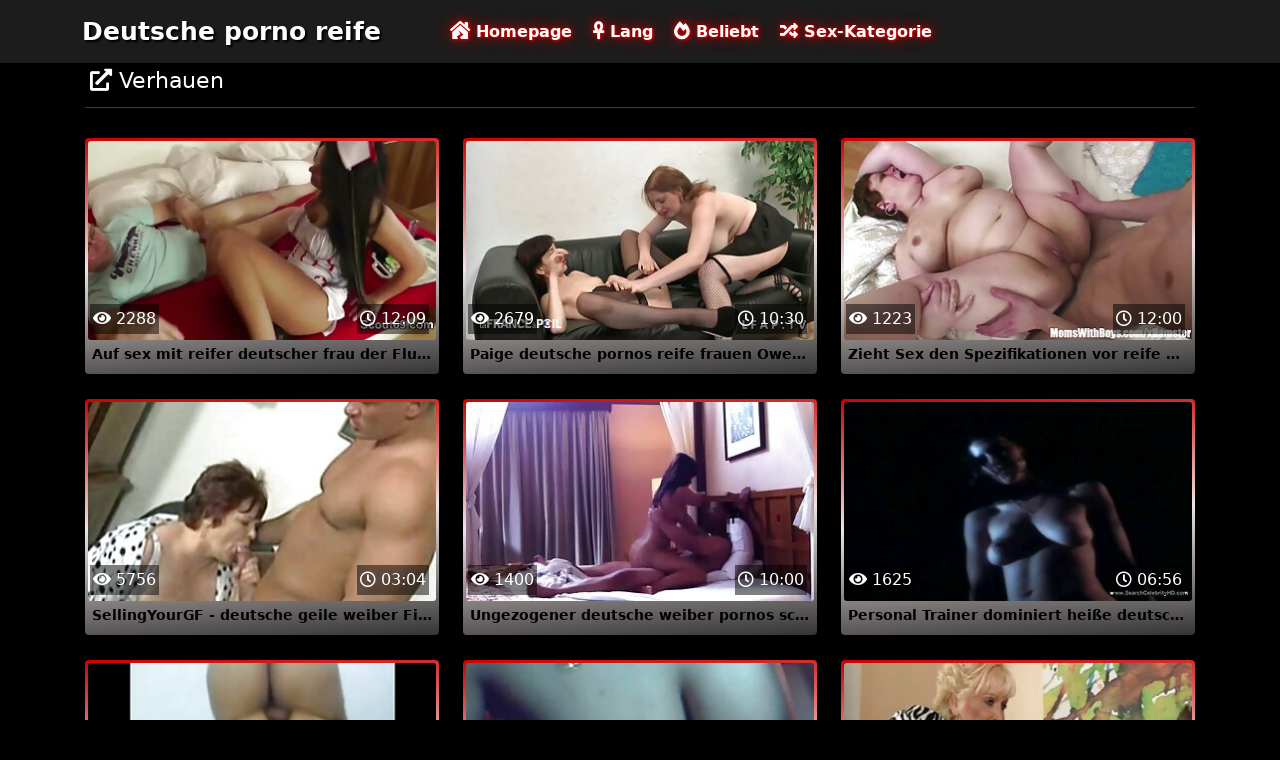

--- FILE ---
content_type: text/html; charset=UTF-8
request_url: https://de.filmesxgratuits.com/category/spanking
body_size: 5923
content:
<!DOCTYPE html>

<html lang="de">

<head>
    <meta charset="utf-8" />
    <title>Verhauen Pornostars,   XXX - sexy, porno Tube Deutsche porno, reife  </title>
    <meta name="viewport" content="width=device-width, initial-scale=1">
    <meta http-equiv="X-UA-Compatible" content="IE=edge">
    <meta name="description" content="Kostenlos  Verhauen Porno-videos, Deutsche porno reife sex tube. Teilen Sie Ihre Lieblingsfilm-Clips kostenlos und erhalten Tonnen mehr im Gegenzug  " />
 <base target="_blank">
	<link rel="apple-touch-icon" sizes="57x57" href="https://de.filmesxgratuits.com/favicon/apple-icon-57x57.png">
	<link rel="apple-touch-icon" sizes="60x60" href="https://de.filmesxgratuits.com/favicon/apple-icon-60x60.png">
	<link rel="apple-touch-icon" sizes="72x72" href="https://de.filmesxgratuits.com/favicon/apple-icon-72x72.png">
	<link rel="apple-touch-icon" sizes="76x76" href="https://de.filmesxgratuits.com/favicon/apple-icon-76x76.png">
	<link rel="apple-touch-icon" sizes="114x114" href="https://de.filmesxgratuits.com/favicon/apple-icon-114x114.png">
	<link rel="apple-touch-icon" sizes="120x120" href="https://de.filmesxgratuits.com/favicon/apple-icon-120x120.png">
	<link rel="apple-touch-icon" sizes="144x144" href="https://de.filmesxgratuits.com/favicon/apple-icon-144x144.png">
	<link rel="apple-touch-icon" sizes="152x152" href="https://de.filmesxgratuits.com/favicon/apple-icon-152x152.png">
	<link rel="apple-touch-icon" sizes="180x180" href="https://de.filmesxgratuits.com/favicon/apple-icon-180x180.png">
	<link rel="icon" type="image/png" sizes="192x192"  href="https://de.filmesxgratuits.com/favicon/android-icon-192x192.png">
	<link rel="icon" type="image/png" sizes="32x32" href="https://de.filmesxgratuits.com/favicon/favicon-32x32.png">
	<link rel="icon" type="image/png" sizes="96x96" href="https://de.filmesxgratuits.com/favicon/favicon-96x96.png">
	<link rel="icon" type="image/png" sizes="16x16" href="https://de.filmesxgratuits.com/favicon/favicon-16x16.png">
    <link rel="stylesheet" href="https://de.filmesxgratuits.com/css/bootstrap.min.css" type="text/css" media="screen" />
    <link rel="stylesheet preload" href="https://de.filmesxgratuits.com/css/all.min.css" type="text/css" media="screen" />




</head>

<body>
    <div class="container-fluid header">
        <nav class="navbar navbar-expand-lg navbar-light menu">
            <div class="container">
                <a class="navbar-brand header-logo" href="/">Deutsche porno reife </a>
                <button class="navbar-toggler" type="button" data-bs-toggle="collapse" data-bs-target="#navbarSupportedContent" aria-controls="navbarSupportedContent" aria-expanded="false" aria-label="Toggle navigation">
                    <span><i class="fas fa-bars"></i></span>
                </button>
                <div class="collapse navbar-collapse" id="navbarSupportedContent">
                    <ul class="navbar-nav me-auto mb-2 mb-lg-0">
                        <li class="nav-item"><a class="nav-link asp" href="/" title="home"><i class="fas fa-house-damage"></i> Homepage </a></li>
                        <li class="nav-item"><a class="nav-link asp" href="/longest-hd-porn-videos.html" title="Longest Videos"><i class="fas fa-ankh"></i> Lang </a></li>
                        <li class="nav-item"><a class="nav-link asp" href="/hottest-hd-porn-videos.html" title="Popular Videos"><i class="fas fa-fire-alt"></i> Beliebt </a></li>
                        <li class="nav-item"><a class="nav-link asp" href="/categoryall.html" title="Categories"><i class="fas fa-random"></i> Sex-Kategorie </a></li>
                    </ul>
                </div>
            </div>
        </nav>
 
    </div>

<div class="container videos">

        <div class="col-md-12 new-videos ">
            <h2><i class="fas fa-external-link-alt"></i> Verhauen</h2>
        </div>

        <div class="clearfix"></div>
        <div class="col-md-12 videos-inner">
            <div class="row">
         <div class="col-sm-6 col-md-4">
                    <div class="col-md-12 videos-list">
                        <a href="https://de.filmesxgratuits.com/link.php" title="Auf sex mit reifer deutscher frau der Flucht" style="padding: 0px;">
                            <img src="https://de.filmesxgratuits.com/media/thumbs/0/v02470.jpg?1632974701" alt="Auf sex mit reifer deutscher frau der Flucht" width="100" height="100" class="img-thumbnail" />
                            <i class="plays"><i class="far fa-play-circle"></i></i>
                            <span class="time"><i class="far fa-clock"></i> 12:09</span>
                            <span class="eye"><i class="fas fa-eye"></i> 2288</span>
                            <h2>Auf sex mit reifer deutscher frau der Flucht</h2>
                        </a>
                    </div>	</div>		
				
				
				
				<div class="col-sm-6 col-md-4">
                    <div class="col-md-12 videos-list">
                        <a href="/video/2760/paige-deutsche-pornos-reife-frauen-owens-%C3%B6lgetr%C3%A4nktes-analklaffen/" title="Paige deutsche pornos reife frauen Owens: Ölgetränktes Analklaffen" style="padding: 0px;">
                            <img src="https://de.filmesxgratuits.com/media/thumbs/0/v02760.jpg?1633066839" alt="Paige deutsche pornos reife frauen Owens: Ölgetränktes Analklaffen" width="100" height="100" class="img-thumbnail" />
                            <i class="plays"><i class="far fa-play-circle"></i></i>
                            <span class="time"><i class="far fa-clock"></i> 10:30</span>
                            <span class="eye"><i class="fas fa-eye"></i> 2679</span>
                            <h2>Paige deutsche pornos reife frauen Owens: Ölgetränktes Analklaffen</h2>
                        </a>
                    </div>	</div>		
				
				
				
				<div class="col-sm-6 col-md-4">
                    <div class="col-md-12 videos-list">
                        <a href="https://de.filmesxgratuits.com/link.php" title="Zieht Sex den Spezifikationen vor reife deutsche frauen sex" style="padding: 0px;">
                            <img src="https://de.filmesxgratuits.com/media/thumbs/1/v04801.jpg?1633047076" alt="Zieht Sex den Spezifikationen vor reife deutsche frauen sex" width="100" height="100" class="img-thumbnail" />
                            <i class="plays"><i class="far fa-play-circle"></i></i>
                            <span class="time"><i class="far fa-clock"></i> 12:00</span>
                            <span class="eye"><i class="fas fa-eye"></i> 1223</span>
                            <h2>Zieht Sex den Spezifikationen vor reife deutsche frauen sex</h2>
                        </a>
                    </div>	</div>		
				
				
				
				<div class="col-sm-6 col-md-4">
                    <div class="col-md-12 videos-list">
                        <a href="https://de.filmesxgratuits.com/link.php" title="SellingYourGF - deutsche geile weiber Fieser Cuckold mit einem Creampie fertig" style="padding: 0px;">
                            <img src="https://de.filmesxgratuits.com/media/thumbs/5/v08905.jpg?1637195930" alt="SellingYourGF - deutsche geile weiber Fieser Cuckold mit einem Creampie fertig" width="100" height="100" class="img-thumbnail" />
                            <i class="plays"><i class="far fa-play-circle"></i></i>
                            <span class="time"><i class="far fa-clock"></i> 03:04</span>
                            <span class="eye"><i class="fas fa-eye"></i> 5756</span>
                            <h2>SellingYourGF - deutsche geile weiber Fieser Cuckold mit einem Creampie fertig</h2>
                        </a>
                    </div>	</div>		
				
				
				
				<div class="col-sm-6 col-md-4">
                    <div class="col-md-12 videos-list">
                        <a href="/video/636/ungezogener-deutsche-weiber-pornos-schwuler-dreier/" title="Ungezogener deutsche weiber pornos schwuler Dreier" style="padding: 0px;">
                            <img src="https://de.filmesxgratuits.com/media/thumbs/6/v00636.jpg?1634260133" alt="Ungezogener deutsche weiber pornos schwuler Dreier" width="100" height="100" class="img-thumbnail" />
                            <i class="plays"><i class="far fa-play-circle"></i></i>
                            <span class="time"><i class="far fa-clock"></i> 10:00</span>
                            <span class="eye"><i class="fas fa-eye"></i> 1400</span>
                            <h2>Ungezogener deutsche weiber pornos schwuler Dreier</h2>
                        </a>
                    </div>	</div>		
				
				
				
				<div class="col-sm-6 col-md-4">
                    <div class="col-md-12 videos-list">
                        <a href="/video/3335/personal-trainer-dominiert-hei%C3%9Fe-deutsche-reife-frau-verf%C3%BChrt-br%C3%BCnette/" title="Personal Trainer dominiert heiße deutsche reife frau verführt Brünette" style="padding: 0px;">
                            <img src="https://de.filmesxgratuits.com/media/thumbs/5/v03335.jpg?1633569037" alt="Personal Trainer dominiert heiße deutsche reife frau verführt Brünette" width="100" height="100" class="img-thumbnail" />
                            <i class="plays"><i class="far fa-play-circle"></i></i>
                            <span class="time"><i class="far fa-clock"></i> 06:56</span>
                            <span class="eye"><i class="fas fa-eye"></i> 1625</span>
                            <h2>Personal Trainer dominiert heiße deutsche reife frau verführt Brünette</h2>
                        </a>
                    </div>	</div>		
				
				
				
				<div class="col-sm-6 col-md-4">
                    <div class="col-md-12 videos-list">
                        <a href="/video/7832/raue-gl%C3%BCckseligkeit-porn-reif/" title="Raue Glückseligkeit porn reif" style="padding: 0px;">
                            <img src="https://de.filmesxgratuits.com/media/thumbs/2/v07832.jpg?1635211283" alt="Raue Glückseligkeit porn reif" width="100" height="100" class="img-thumbnail" />
                            <i class="plays"><i class="far fa-play-circle"></i></i>
                            <span class="time"><i class="far fa-clock"></i> 06:40</span>
                            <span class="eye"><i class="fas fa-eye"></i> 8613</span>
                            <h2>Raue Glückseligkeit porn reif</h2>
                        </a>
                    </div>	</div>		
				
				
				
				<div class="col-sm-6 col-md-4">
                    <div class="col-md-12 videos-list">
                        <a href="https://de.filmesxgratuits.com/link.php" title="Streich deutsche reife frauen nackt Kriege" style="padding: 0px;">
                            <img src="https://de.filmesxgratuits.com/media/thumbs/4/v04794.jpg?1637371309" alt="Streich deutsche reife frauen nackt Kriege" width="100" height="100" class="img-thumbnail" />
                            <i class="plays"><i class="far fa-play-circle"></i></i>
                            <span class="time"><i class="far fa-clock"></i> 01:25</span>
                            <span class="eye"><i class="fas fa-eye"></i> 4551</span>
                            <h2>Streich deutsche reife frauen nackt Kriege</h2>
                        </a>
                    </div>	</div>		
				
				
				
				<div class="col-sm-6 col-md-4">
                    <div class="col-md-12 videos-list">
                        <a href="https://de.filmesxgratuits.com/link.php" title="Parker deutsche reife porno Neal und Sean Dean" style="padding: 0px;">
                            <img src="https://de.filmesxgratuits.com/media/thumbs/3/v02893.jpg?1635037877" alt="Parker deutsche reife porno Neal und Sean Dean" width="100" height="100" class="img-thumbnail" />
                            <i class="plays"><i class="far fa-play-circle"></i></i>
                            <span class="time"><i class="far fa-clock"></i> 05:02</span>
                            <span class="eye"><i class="fas fa-eye"></i> 3069</span>
                            <h2>Parker deutsche reife porno Neal und Sean Dean</h2>
                        </a>
                    </div>	</div>		
				
				
				
				<div class="col-sm-6 col-md-4">
                    <div class="col-md-12 videos-list">
                        <a href="/video/5011/pressley-carter-deutsche-geile-reife-frauen/" title="Pressley Carter deutsche geile reife frauen" style="padding: 0px;">
                            <img src="https://de.filmesxgratuits.com/media/thumbs/1/v05011.jpg?1633192862" alt="Pressley Carter deutsche geile reife frauen" width="100" height="100" class="img-thumbnail" />
                            <i class="plays"><i class="far fa-play-circle"></i></i>
                            <span class="time"><i class="far fa-clock"></i> 08:16</span>
                            <span class="eye"><i class="fas fa-eye"></i> 7208</span>
                            <h2>Pressley Carter deutsche geile reife frauen</h2>
                        </a>
                    </div>	</div>		
				
				
				
				<div class="col-sm-6 col-md-4">
                    <div class="col-md-12 videos-list">
                        <a href="/video/119/nackt-quer-durch-amerika-geile-reife-deutsche-frauen-new-jersey-teil-1/" title="Nackt quer durch Amerika geile reife deutsche frauen - New Jersey Teil 1" style="padding: 0px;">
                            <img src="https://de.filmesxgratuits.com/media/thumbs/9/v00119.jpg?1633136996" alt="Nackt quer durch Amerika geile reife deutsche frauen - New Jersey Teil 1" width="100" height="100" class="img-thumbnail" />
                            <i class="plays"><i class="far fa-play-circle"></i></i>
                            <span class="time"><i class="far fa-clock"></i> 03:30</span>
                            <span class="eye"><i class="fas fa-eye"></i> 3248</span>
                            <h2>Nackt quer durch Amerika geile reife deutsche frauen - New Jersey Teil 1</h2>
                        </a>
                    </div>	</div>		
				
				
				
				<div class="col-sm-6 col-md-4">
                    <div class="col-md-12 videos-list">
                        <a href="https://de.filmesxgratuits.com/link.php" title="Laufsteg reife deutsche pornos Beute" style="padding: 0px;">
                            <img src="https://de.filmesxgratuits.com/media/thumbs/2/v08092.jpg?1633998174" alt="Laufsteg reife deutsche pornos Beute" width="100" height="100" class="img-thumbnail" />
                            <i class="plays"><i class="far fa-play-circle"></i></i>
                            <span class="time"><i class="far fa-clock"></i> 13:36</span>
                            <span class="eye"><i class="fas fa-eye"></i> 5696</span>
                            <h2>Laufsteg reife deutsche pornos Beute</h2>
                        </a>
                    </div>	</div>		
				
				
				
				<div class="col-sm-6 col-md-4">
                    <div class="col-md-12 videos-list">
                        <a href="/video/2027/einge%C3%B6lt-reife-geile-deutsche-frauen-f%C3%BCr-anal-/" title="Eingeölt reife geile deutsche frauen für Anal!" style="padding: 0px;">
                            <img src="https://de.filmesxgratuits.com/media/thumbs/7/v02027.jpg?1633065958" alt="Eingeölt reife geile deutsche frauen für Anal!" width="100" height="100" class="img-thumbnail" />
                            <i class="plays"><i class="far fa-play-circle"></i></i>
                            <span class="time"><i class="far fa-clock"></i> 02:25</span>
                            <span class="eye"><i class="fas fa-eye"></i> 3331</span>
                            <h2>Eingeölt reife geile deutsche frauen für Anal!</h2>
                        </a>
                    </div>	</div>		
				
				
				
				<div class="col-sm-6 col-md-4">
                    <div class="col-md-12 videos-list">
                        <a href="https://de.filmesxgratuits.com/link.php" title="Ungezogener Schwuler Blowjob deutsche reife frauen nackt" style="padding: 0px;">
                            <img src="https://de.filmesxgratuits.com/media/thumbs/6/v00626.jpg?1634432986" alt="Ungezogener Schwuler Blowjob deutsche reife frauen nackt" width="100" height="100" class="img-thumbnail" />
                            <i class="plays"><i class="far fa-play-circle"></i></i>
                            <span class="time"><i class="far fa-clock"></i> 07:57</span>
                            <span class="eye"><i class="fas fa-eye"></i> 848</span>
                            <h2>Ungezogener Schwuler Blowjob deutsche reife frauen nackt</h2>
                        </a>
                    </div>	</div>		
				
				
				
				<div class="col-sm-6 col-md-4">
                    <div class="col-md-12 videos-list">
                        <a href="https://de.filmesxgratuits.com/link.php" title="Auf PLAYHOTCAM befiehlst du, wie schmutzig sie porno deutsche reife frauen live vor der Cam werden kann" style="padding: 0px;">
                            <img src="https://de.filmesxgratuits.com/media/thumbs/7/v02457.jpg?1635467181" alt="Auf PLAYHOTCAM befiehlst du, wie schmutzig sie porno deutsche reife frauen live vor der Cam werden kann" width="100" height="100" class="img-thumbnail" />
                            <i class="plays"><i class="far fa-play-circle"></i></i>
                            <span class="time"><i class="far fa-clock"></i> 09:15</span>
                            <span class="eye"><i class="fas fa-eye"></i> 3400</span>
                            <h2>Auf PLAYHOTCAM befiehlst du, wie schmutzig sie porno deutsche reife frauen live vor der Cam werden kann</h2>
                        </a>
                    </div>	</div>		
				
				
				
				<div class="col-sm-6 col-md-4">
                    <div class="col-md-12 videos-list">
                        <a href="https://de.filmesxgratuits.com/link.php" title="Alter deutsche pornos reife frauen Amateur auf Küchentisch gefickt_240p" style="padding: 0px;">
                            <img src="https://de.filmesxgratuits.com/media/thumbs/9/v02079.jpg?1633190994" alt="Alter deutsche pornos reife frauen Amateur auf Küchentisch gefickt_240p" width="100" height="100" class="img-thumbnail" />
                            <i class="plays"><i class="far fa-play-circle"></i></i>
                            <span class="time"><i class="far fa-clock"></i> 11:03</span>
                            <span class="eye"><i class="fas fa-eye"></i> 4253</span>
                            <h2>Alter deutsche pornos reife frauen Amateur auf Küchentisch gefickt_240p</h2>
                        </a>
                    </div>	</div>		
				
				
				
				<div class="col-sm-6 col-md-4">
                    <div class="col-md-12 videos-list">
                        <a href="/video/4418/pornostars-sind-deutsche-reife-titten-genau-wie-wir-/" title="Pornostars sind deutsche reife titten genau wie wir!" style="padding: 0px;">
                            <img src="https://de.filmesxgratuits.com/media/thumbs/8/v04418.jpg?1632986831" alt="Pornostars sind deutsche reife titten genau wie wir!" width="100" height="100" class="img-thumbnail" />
                            <i class="plays"><i class="far fa-play-circle"></i></i>
                            <span class="time"><i class="far fa-clock"></i> 10:00</span>
                            <span class="eye"><i class="fas fa-eye"></i> 1737</span>
                            <h2>Pornostars sind deutsche reife titten genau wie wir!</h2>
                        </a>
                    </div>	</div>		
				
				
				
				<div class="col-sm-6 col-md-4">
                    <div class="col-md-12 videos-list">
                        <a href="/video/2429/ein-s%C3%BC%C3%9Fer-cin-deutsche-alte-pornos/" title="Ein süßer Cin deutsche alte pornos" style="padding: 0px;">
                            <img src="https://de.filmesxgratuits.com/media/thumbs/9/v02429.jpg?1633039036" alt="Ein süßer Cin deutsche alte pornos" width="100" height="100" class="img-thumbnail" />
                            <i class="plays"><i class="far fa-play-circle"></i></i>
                            <span class="time"><i class="far fa-clock"></i> 02:04</span>
                            <span class="eye"><i class="fas fa-eye"></i> 3541</span>
                            <h2>Ein süßer Cin deutsche alte pornos</h2>
                        </a>
                    </div>	</div>		
				
				
				
				<div class="col-sm-6 col-md-4">
                    <div class="col-md-12 videos-list">
                        <a href="https://de.filmesxgratuits.com/link.php" title="Nikki Knightly - Der deutsche reife geile frauen erste Gangbang meiner Schwester 2" style="padding: 0px;">
                            <img src="https://de.filmesxgratuits.com/media/thumbs/5/v01465.jpg?1632971116" alt="Nikki Knightly - Der deutsche reife geile frauen erste Gangbang meiner Schwester 2" width="100" height="100" class="img-thumbnail" />
                            <i class="plays"><i class="far fa-play-circle"></i></i>
                            <span class="time"><i class="far fa-clock"></i> 01:28</span>
                            <span class="eye"><i class="fas fa-eye"></i> 887</span>
                            <h2>Nikki Knightly - Der deutsche reife geile frauen erste Gangbang meiner Schwester 2</h2>
                        </a>
                    </div>	</div>		
				
				
				
				<div class="col-sm-6 col-md-4">
                    <div class="col-md-12 videos-list">
                        <a href="/video/1144/neue-kamera-willst-du-nackte-deutsche-reife-frauen-ficken-/" title="Neue Kamera Willst du nackte deutsche reife frauen ficken?" style="padding: 0px;">
                            <img src="https://de.filmesxgratuits.com/media/thumbs/4/v01144.jpg?1634260992" alt="Neue Kamera Willst du nackte deutsche reife frauen ficken?" width="100" height="100" class="img-thumbnail" />
                            <i class="plays"><i class="far fa-play-circle"></i></i>
                            <span class="time"><i class="far fa-clock"></i> 00:59</span>
                            <span class="eye"><i class="fas fa-eye"></i> 2686</span>
                            <h2>Neue Kamera Willst du nackte deutsche reife frauen ficken?</h2>
                        </a>
                    </div>	</div>		
				
				
				
				<div class="col-sm-6 col-md-4">
                    <div class="col-md-12 videos-list">
                        <a href="/video/8053/rudy-valentino-und-jeffrey-deutsche-pornos-mit-reifen-frauen-lloyd/" title="Rudy Valentino und Jeffrey deutsche pornos mit reifen frauen Lloyd" style="padding: 0px;">
                            <img src="https://de.filmesxgratuits.com/media/thumbs/3/v08053.jpg?1633068712" alt="Rudy Valentino und Jeffrey deutsche pornos mit reifen frauen Lloyd" width="100" height="100" class="img-thumbnail" />
                            <i class="plays"><i class="far fa-play-circle"></i></i>
                            <span class="time"><i class="far fa-clock"></i> 15:54</span>
                            <span class="eye"><i class="fas fa-eye"></i> 2691</span>
                            <h2>Rudy Valentino und Jeffrey deutsche pornos mit reifen frauen Lloyd</h2>
                        </a>
                    </div>	</div>		
				
				
				
				<div class="col-sm-6 col-md-4">
                    <div class="col-md-12 videos-list">
                        <a href="/video/115/nackt-chillen-mit-lilii-deutsche-reife-frauenpornos/" title="Nackt & Chillen mit Lilii deutsche reife frauenpornos" style="padding: 0px;">
                            <img src="https://de.filmesxgratuits.com/media/thumbs/5/v00115.jpg?1636161788" alt="Nackt & Chillen mit Lilii deutsche reife frauenpornos" width="100" height="100" class="img-thumbnail" />
                            <i class="plays"><i class="far fa-play-circle"></i></i>
                            <span class="time"><i class="far fa-clock"></i> 07:58</span>
                            <span class="eye"><i class="fas fa-eye"></i> 2701</span>
                            <h2>Nackt & Chillen mit Lilii deutsche reife frauenpornos</h2>
                        </a>
                    </div>	</div>		
				
				
				
				<div class="col-sm-6 col-md-4">
                    <div class="col-md-12 videos-list">
                        <a href="/video/3991/spiele-mit-meiner-deutsche-reife-frauen-porno-nassen-muschi-unter-meinem-sommerkleid/" title="Spiele mit meiner deutsche reife frauen porno nassen Muschi unter meinem Sommerkleid" style="padding: 0px;">
                            <img src="https://de.filmesxgratuits.com/media/thumbs/1/v03991.jpg?1633828110" alt="Spiele mit meiner deutsche reife frauen porno nassen Muschi unter meinem Sommerkleid" width="100" height="100" class="img-thumbnail" />
                            <i class="plays"><i class="far fa-play-circle"></i></i>
                            <span class="time"><i class="far fa-clock"></i> 01:38</span>
                            <span class="eye"><i class="fas fa-eye"></i> 4515</span>
                            <h2>Spiele mit meiner deutsche reife frauen porno nassen Muschi unter meinem Sommerkleid</h2>
                        </a>
                    </div>	</div>		
				
				
				
				<div class="col-sm-6 col-md-4">
                    <div class="col-md-12 videos-list">
                        <a href="/video/3126/gruppenzwang-reifer-deutscher-sex/" title="Gruppenzwang reifer deutscher sex" style="padding: 0px;">
                            <img src="https://de.filmesxgratuits.com/media/thumbs/6/v03126.jpg?1632976567" alt="Gruppenzwang reifer deutscher sex" width="100" height="100" class="img-thumbnail" />
                            <i class="plays"><i class="far fa-play-circle"></i></i>
                            <span class="time"><i class="far fa-clock"></i> 08:04</span>
                            <span class="eye"><i class="fas fa-eye"></i> 2742</span>
                            <h2>Gruppenzwang reifer deutscher sex</h2>
                        </a>
                    </div>	</div>		
				
				
				
				

      
            </div>
        </div>
        
        <style>
a.button {
    box-shadow: 0 1px 2px rgb(0 0 0 / 30%);
    text-align: center;
        font-size: 16px;
    display: inline-block;
    background: #1d1c1c;;
    margin: 10 2px 4px;
    border-radius: 6px;
    min-width: 10px;
    border: 1px solid #1d1c1c;; 
    padding: 10px;
    color: #fff;
    cursor: pointer;
    }
    a.button.current {
  
    background: #C00;
    text-align: center;
        font-size: 16px;
    display: inline-block;

    margin: 10 2px 4px;
    border-radius: 4px;
    min-width: 10px;
     box-shadow: 0 1px 2px rgb(0 0 0 / 30%); 
    padding: 10px;
    color: #fff;
    cursor: pointer;
        
    } 
    
    .paginator {    width: 100%;
    overflow: hidden;
    text-align: center;
    font-size: 0;
    padding: 10px 0 0 0;  }
    
    .paginator a {   color: #fff;
    text-decoration: none;}
    .paginator a:hover {   color: #fff; 
     background:#C00;
    }
   

		</style>
        
        
        
      <div class="paginator"><a href='https://de.filmesxgratuits.com/category/spanking?page=1' class='button current'>1</a> <a href='https://de.filmesxgratuits.com/category/spanking?page=2' class='button'>2</a> <a href='https://de.filmesxgratuits.com/category/spanking?page=3' class='button'>3</a> <a href='https://de.filmesxgratuits.com/category/spanking?page=4' class='button'>4</a> <a href='https://de.filmesxgratuits.com/category/spanking?page=5' class='button'>5</a> <a href='https://de.filmesxgratuits.com/category/spanking?page=6' class='button'>6</a> <a href='https://de.filmesxgratuits.com/category/spanking?page=7' class='button'>7</a> <a href='https://de.filmesxgratuits.com/category/spanking?page=8' class='button'>8</a> <a href='https://de.filmesxgratuits.com/category/spanking?page=9' class='button'>9</a> <a href='https://de.filmesxgratuits.com/category/spanking?page=10' class='button'>10</a> <a href='https://de.filmesxgratuits.com/category/spanking?page=11' class='button'>11</a> &nbsp;...&nbsp;&nbsp;<a href='https://de.filmesxgratuits.com/category/spanking?page=13' class='button'>13</a>&nbsp;&nbsp;<a href='https://de.filmesxgratuits.com/category/spanking?page=2' class='button'><span>&rarr;</span></a></div>       
        <div class="col-md-12 search-list">
            <div class="col-md-12 search-videos">
                <h2><i class="fab fa-searchengin"></i> Neueste Suchanfragen </h2>
            </div>
            <a href="/tag/57/" title="alte deutsche geile weiber" class="btn btn-dark">alte deutsche geile weiber</a><a href="/tag/28/" title="alte geile deutsche weiber" class="btn btn-dark">alte geile deutsche weiber</a><a href="/tag/97/" title="ältere deutsche gefickt" class="btn btn-dark">ältere deutsche gefickt</a><a href="/tag/blowjob/" title="Blowjob" class="btn btn-dark">Blowjob</a><a href="/tag/brunette/" title="Brunette" class="btn btn-dark">Brunette</a><a href="/tag/cumshot/" title="Cumshot" class="btn btn-dark">Cumshot</a><a href="/tag/3/" title="deutsche alte pornos" class="btn btn-dark">deutsche alte pornos</a><a href="/tag/48/" title="deutsche alte weiber pornos" class="btn btn-dark">deutsche alte weiber pornos</a><a href="/tag/98/" title="deutsche geile reife" class="btn btn-dark">deutsche geile reife</a><a href="/tag/69/" title="deutsche geile reife frauen" class="btn btn-dark">deutsche geile reife frauen</a><a href="/tag/1/" title="deutsche geile weiber" class="btn btn-dark">deutsche geile weiber</a><a href="/tag/83/" title="deutsche nackte reife frauen" class="btn btn-dark">deutsche nackte reife frauen</a><a href="/tag/49/" title="deutsche pornofilme mit älteren frauen" class="btn btn-dark">deutsche pornofilme mit älteren frauen</a><a href="/tag/29/" title="deutsche pornofilme mit reifen frauen" class="btn btn-dark">deutsche pornofilme mit reifen frauen</a><a href="/tag/52/" title="deutsche pornofilme reife frauen" class="btn btn-dark">deutsche pornofilme reife frauen</a><a href="/tag/20/" title="deutsche pornos mit alten frauen" class="btn btn-dark">deutsche pornos mit alten frauen</a>
        </div>
    </div>

    <div class="col-md-12 footer text-center">
        <a class="footer-logo" href="#">Deutsche porno reife </a>
        <p class="copy">Copyright 2020 All Hashtag #freeporn website online Deutsche porno, reife </p>
        <p class="justify-content-center"><a href="https://de.filmesxgratuits.com/2257.html" title="18 U. S. C. 2257 Record-Keeping Requirements Compliance Statement ">18 U. S. C. 2257 </a> | <a href="https://de.filmesxgratuits.com/privacy.html" title="Datenschutzerklärung ">Datenschutzerklärung </a> | <a href="https://de.filmesxgratuits.com/terms.html" title="Allgemeine Geschäftsbedingungen ">Allgemeine Geschäftsbedingungen </a> | <a href="https://de.filmesxgratuits.com/dcma.html" title="DMCA ">DMCA </a></p>
	
<a href="https://de.filmesxgratuits.com/" title="Hardcore-porno - ">Hardcore-porno - </a>	<a href="https://de.filmesxgratuits.com/" title="Kostenlose porno videos ">Kostenlose porno videos </a>
	<br> 

<p>Kostenlose Pornovideos erwarten Sie hier auf diesen Erwachsenenseiten!</p>
<p>
<a href="https://pornofilme.cyou/">Pornofilme</a>, 
<a href="https://reifensex.com/">Reifen sex</a>, 
<a href="https://sexmithausfrauen.net/">Sex mit hausfrauen</a>, 
<a href="https://freiepornofilme.com/">Freie pornofilme</a>, 
<a href="https://tochterporn.com/">Tochter porn</a>, 
<a href="https://xxxdeutschvideo.com/">XXX Deutsch video</a>, 
<a href="https://germansexporn.com/">German sex porn</a>, 
<a href="https://erotikfilmegratis.com/" target="_blank">Erotik filme</a>
<a href="https://de.szexvideokingyen.com/">Sex filme reife frauen</a>, 
<a href="https://de.ingyensexvideo.com/">Pornos mit alten frauen</a>, 
<a href="https://de.szexfilmek.org/">Gratis reife frauen pornos</a>, 
<a href="https://de.ingyenszexvideok.org/">Sex mit reifen</a>, 
<a href="https://de.pornovideok.org/">Videos reife frauen</a>, 
<a href="https://de.szexvideok.org/">Porno reife frauen kostenlos</a>, 
<a href="https://de.xxxfilmek.com/">Reife frauen und sex</a>, 
<a href="https://de.porno.cymru/">Reife frauen free</a>, 
<a href="https://de.pornofilmeket.com/">Porn reife frau</a>, 
<a href="https://de.ingyenporno.org/">Sex reife damen</a>, 
<a href="https://de.pornofilmek.org/">Reife deutsche sex</a>, 
<a href="https://de.pornoingyen.net/">Ältere sexfilme</a>, 
<a href="https://de.szexvideo.org/">Reifen frauen kostenlos</a>, 
<a href="https://de.pornok.org/">Ältere geile weiber</a>, 
<a href="https://de.magyarporno.org/">Reife pornofilme</a>, 
<a href="https://de.babuskini.com/">Free porno reife</a>, 
<a href="https://de.videolucah.biz/">Alte frauen für sex</a>, 
<a href="https://de.lucahmelayu.info/">Porno video reife frauen</a>, 
<a href="https://de.videolucahmelayu.net/">Reife frau gratis</a>, 
<a href="https://de.seksmelayu1.com/">Pornos mit älteren</a>, 
<a href="https://de.melayuseksvideo.org/">Reife dame sex</a>, 
<a href="https://de.suomivids.com/">Reifen pornos</a>, 
<a href="https://de.sexocaserogratis.com/">Reifen frauen gratis</a>, 
<a href="https://de.seksivideot.info/">Geile reife frauen sex</a>, 
<a href="https://de.pornovideot.org/">Porno mit reifen</a>, 
<a href="https://de.pornoa.org/">Reife geile alte frauen</a>, 
<a href="https://de.pilluvideot.com/">Deutsche reife sex</a>, 
<a href="https://de.suomipornoa.org/">Reife frau muschi</a>, 
<a href="https://de.ilmaisporno.org/">Reife sex filme</a>, 
<a href="https://de.ilmaistaporno.org/">Gratis alte pornos</a>, 
<a href="https://de.pilluporno.com/">Reife sex videos</a>, 
<a href="https://de.pornofrancais.org/">Sex video ältere frauen</a>, 
<a href="https://de.filmx.cyou/">Reife frauen nackte</a>, 
<a href="https://de.pornofemmes.com/">Frauen sex gratis</a>, 
<a href="https://de.adshkhu.com/">Sexfilme ältere</a>, 
<a href="https://de.pornovieux.com/">Alte frauen sex kostenlos</a>, 
<a href="https://de.vieillecochonne.com/">Reife geile frauen sex</a>, 
<a href="https://de.usjikiyu.com/">Alte reife geile frauen</a>, 
<a href="https://de.femmesmures.org/">Frauen machen sex</a>, 
<a href="https://de.filmsexefrancais.com/">Asiatische pornos</a>, 
<a href="https://de.videosxxxcaseros.net/">Pornofilme reifer frauen</a>, 
<a href="https://de.videosxxxargentina.com/">Reife frauen sex porno</a>, 
<a href="https://de.videosxxxparaguayo.com/">ältere frauen sex videos</a>, 
<a href="https://de.videosxxxcolombia.com/">Geile reife pornos</a>, 
<a href="https://de.videosxxxecuador.com/">Reife frauen porno film</a>, 
<a href="https://de.videosxxxcerdas.net/">Sex porno reife frauen</a>, 
<a href="https://de.videosxxxancianas.com/">Reife weiber beim sex</a>, 
<a href="https://de.vieillesexe.com/">Reife geile alte</a>, 
<a href="https://de.sexenoire.com/">Free sex reife</a>, 
<a href="https://de.clipurixxx.net/">Reifer deutscher sex</a>. 
</p>



    </div>
    <script src="https://de.filmesxgratuits.com/css/bootstrap.min.js"></script>

</body>
</html>